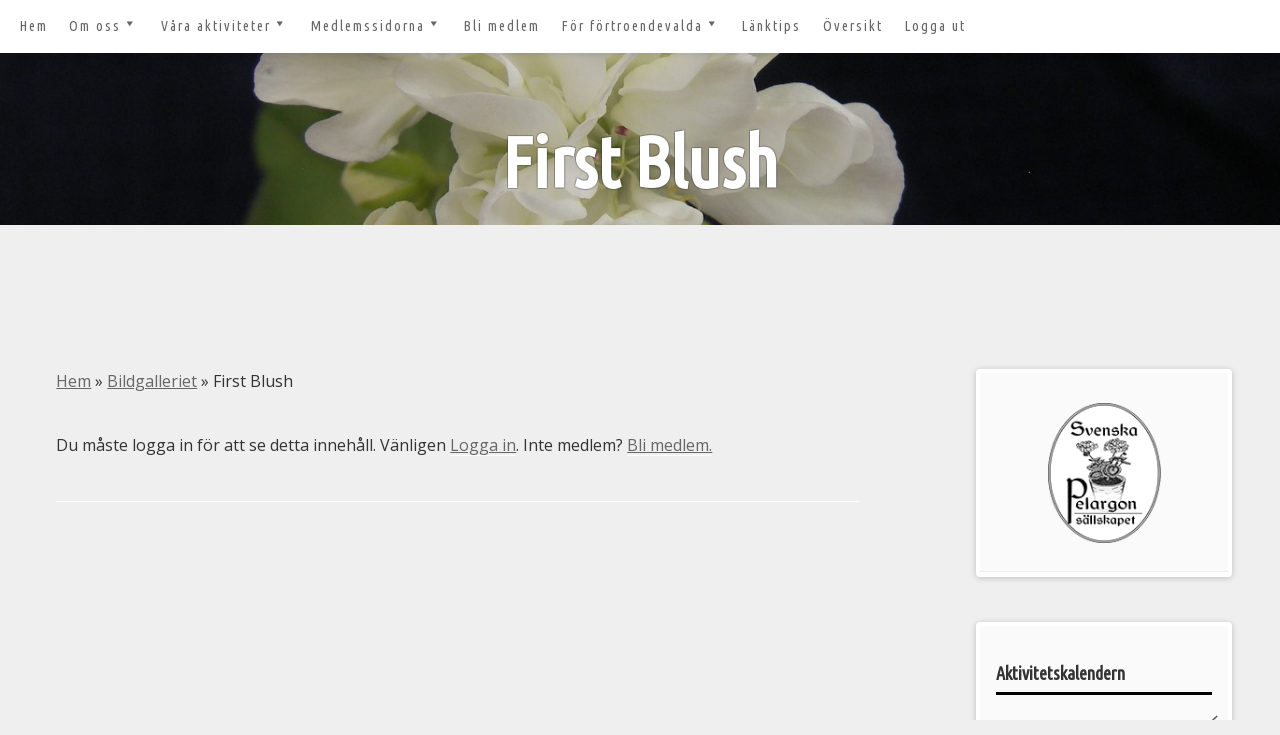

--- FILE ---
content_type: text/css
request_url: https://pelargonsallskapet.com/wp-content/plugins/implecode-product-search/css/product-search.min.css?timestamp=1759249219&ver=6.8.3
body_size: 348
content:
/*!
 * eCommerce Product Catalog Search
 * https://implecode.com/wordpress/plugins/product-search-pro/
 *
 * Copyright 2022 impleCode
 * Free to use under the GPLv3 license.
 * http://www.gnu.org/licenses/gpl-3.0.html
 *
 * Contributing author: Norbert Dreszer
 */
.attributes-search-filter{padding:3px;margin-bottom:5px;width:auto;max-width:150px}.product-sort-bar #product_search_form .attributes-search-filter{margin:0 5px 0 0;width:auto;display:inline-block}.letter-filter-label{padding:3px;cursor:pointer;text-decoration:underline;display:inline-block}.letter-filter-label:hover{text-decoration:none}.letter-filter-label.checked{text-decoration:none;font-weight:700;cursor:text}.big-field #product_search_form{max-width:100%;display:block;margin:0;padding:0;line-height:1}.filter-widget.big-field{float:none;clear:both}#content .product-sort-bar .filter-widget.big-field input.product-search-box[type=search],.big-field input.product-search-box[type=search],.product-sort-bar .filter-widget.big-field #product_search_form .ic-search-container,.product-sort-bar .filter-widget.big-field input.product-search-box[type=search],.product_search.big-field .ic-search-container{max-width:100%;width:100%}.product-sort-bar .filter-widget.product_search.big-field form{max-height:100%}#content .product-sort-bar .filter-widget.big-field input.product-search-box[type=search],.product-sort-bar .filter-widget.big-field input.product-search-box[type=search]{padding:12px;font-size:1.1em}.product-sort-bar .product_search.big-field #searchsubmit,.product-sort-bar .product_search.big-field input.product-search-submit[type=submit]{max-height:100%;width:50vw}#content .product-sort-bar input.product-search-box.ic_bg_spinner[type=search],.ic_bg_spinner,.product-sort-bar input.product-search-box.ic_bg_spinner[type=search]{background-repeat:no-repeat;background-position:90%}input.product-search-box[type=search].ic_bg_spinner{background:url(/wp-admin/images/wpspin_light.gif) no-repeat;background-size:16px 16px;background-position:85%}.ic-search-term{padding-right:10px}.ic-search-term input,.ic-search-term label{vertical-align:middle}.ic-search-term label{padding-left:5px}form.search_terms{padding:10px}

--- FILE ---
content_type: text/css
request_url: https://pelargonsallskapet.com/wp-content/plugins/image-watermark/css/image-watermark.css?ver=1.8.0
body_size: 511
content:
/* Image Watermark settings */
.image-watermark-settings {
    margin-right: 300px;
}
.image-watermark-settings form {
    float: left;
    min-width: 463px;
    width: auto;
}
.image-watermark-settings fieldset .description {
    font-size: 13px;
    margin-bottom: 8px;
    margin-top: 4px;
    display: block;
}
.image-watermark-settings p.help, .image-watermark-settings p.description, .image-watermark-settings span.description {
    font-size: 13px;
    font-style: italic;
}
.image-watermark-settings select {
	vertical-align: top;
}
.image-watermark-settings .df-credits {
    float: right;
    width: 280px;
    background: #fff;
    margin: 20px -300px 20px 20px;
    position: relative;
    box-shadow: 0 0 0 1px rgba(0, 0, 0, 0.05);
}

.image-watermark-settings .df-credits .inner {
    padding-left: 10px;
    padding-right: 10px;
}

.image-watermark-settings .df-credits h3 {
    font-size: 14px;
    line-height: 1.4;
    margin: 0;
    padding: 8px 12px;
    border-bottom: 1px solid #eee;
}

.image-watermark-settings .df-credits .df-link {
	padding-top: 5px;
    padding-bottom: 10px;
    margin: 0;
}

.image-watermark-settings .df-credits .df-link a {
	display: block;
	text-align: center;
	outline: none !important;
	border: none !important;
	box-shadow: none !important;
}

.image-watermark-settings .df-credits .df-link a img {
	display: block;
	margin: 0 auto;
	width: 80px;
}

.image-watermark-settings .df-credits hr {
    border: solid #eee;
    border-width: 1px 0 0;
    clear: both;
    height: 0;
}
.image-watermark-settings.ui-button { 
    margin-bottom: 5px; 
}
.image-watermark-settings #watermark_position td {
    padding: 15px 20px;
}
.image-watermark-settings #watermark_position td input {
    margin: 0;
}

/* All Mobile Sizes (devices and browser) */
@media only screen and (max-width: 960px) {
	.image-watermark-settings .df-credits {
		width: 100%;
		float: none;
		margin: 20px 0;
	}
	.image-watermark-settings {
		margin-right: 0;
	}
}

#cpt-select { margin-top: 5px; }
.wplike-slider span.middle { width: 150px; }
.wplike-slider span.left { margin-right: 10px; }
.wplike-slider span.right { margin-left: 10px; }

#image_watermark_buttons {
    margin: 10px 0;
}

.iw-overlay .spinner {
    margin: 0;
    height: 20px;
    width: 40px;
    padding: 0;
}

div.iw-notice {
    margin: 12px 0;
}

.iw-watermark-action {
    text-decoration: none;
}
.delete-watermark, .media-frame a.delete-watermark {
    color: #bc0b0b;
}

.delete-watermark:hover, .delete-watermark:focus, .media-frame a.delete-watermark:hover, .media-frame a.delete-watermark:focus {
    color: #f00;
}

.iw-current-value {
	position: relative;
	bottom: 25px;
	display: inline-block;
	width: 17px;
	text-align: center;
	margin-left: -.6em;
	font-size: 0.9em;
}

--- FILE ---
content_type: application/javascript
request_url: https://pelargonsallskapet.com/wp-content/plugins/swpm-form-builder/js/i18n/validate/messages-sv_SE.js?ver=1.9.0
body_size: 505
content:
/*
 * Translated default messages for the jQuery validation plugin.
 * Locale: SV (Swedish; Svenska)
 */
(function($) {
	$.extend($.validator.messages, {
		required: "Detta f&auml;lt &auml;r obligatoriskt.",
		remote: "Åtgärda detta område.",
		email: "Ange en korrekt e-postadress.",
		url: "Ange en korrekt URL.",
		date: "Ange ett korrekt datum.",
		dateISO: "Ange ett korrekt datum (&Aring;&Aring;&Aring;&Aring;-MM-DD).",
		number: "Ange ett korrekt nummer.",
		digits: "Ange endast siffror.",
		creditcard: "Ange ett korrekt kreditkortsnummer.",
		equalTo: "Ange samma v&auml;rde igen.",
		accept: "Ange ett värde med en giltig domän.",
		maxlength: $.validator.format("Du f&aring;r ange h&ouml;gst {0} tecken."),
		minlength: $.validator.format("Du m&aring;ste ange minst {0} tecken."),
		rangelength: $.validator.format("Ange minst {0} och max {1} tecken."),
		range: $.validator.format("Ange ett v&auml;rde mellan {0} och {1}."),
		max: $.validator.format("Ange ett v&auml;rde som &auml;r mindre eller lika med {0}."),
		min: $.validator.format("Ange ett v&auml;rde som &auml;r st&ouml;rre eller lika med {0}."),
		maxWords: $.validator.format("Ange {0} ord eller mindre."),
		minWords: $.validator.format("Ange minst {0} ord."),
		rangeWords: $.validator.format("Ange mellan {0} och {1} ord."),
		alphanumeric: "Bokstäver, siffror och understreck bara snälla",
		lettersonly: "Brev bara snälla",
		nowhitespace: "Inga blank vänligen",
		phone: 'Ange ett giltigt telefonnummer. De flesta USA / Kanada och internationella format accepteras.',
		ipv4: 'Ange en giltig IP v4-adress.',
		ipv6: 'Ange en giltig IP v6-adress.',
		ziprange: 'Din ZIP-kod måste ligga i intervallet 902xx-xxxx till 905-xx-xxxx',
		zipcodeUS: 'Den angivna amerikanska postnummer är ogiltig',
		integer: 'En positiv eller negativ icke-decimaltal vänligen',
		swpmUsername: 'Detta användarnamn är upptaget. Var vänlig välj en annan'
	});
}(jQuery));